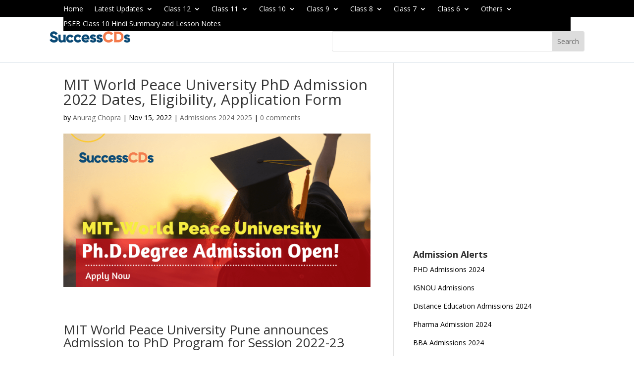

--- FILE ---
content_type: text/html; charset=utf-8
request_url: https://www.google.com/recaptcha/api2/aframe
body_size: 268
content:
<!DOCTYPE HTML><html><head><meta http-equiv="content-type" content="text/html; charset=UTF-8"></head><body><script nonce="Nw5lPXYgB3SxONphtZz-1g">/** Anti-fraud and anti-abuse applications only. See google.com/recaptcha */ try{var clients={'sodar':'https://pagead2.googlesyndication.com/pagead/sodar?'};window.addEventListener("message",function(a){try{if(a.source===window.parent){var b=JSON.parse(a.data);var c=clients[b['id']];if(c){var d=document.createElement('img');d.src=c+b['params']+'&rc='+(localStorage.getItem("rc::a")?sessionStorage.getItem("rc::b"):"");window.document.body.appendChild(d);sessionStorage.setItem("rc::e",parseInt(sessionStorage.getItem("rc::e")||0)+1);localStorage.setItem("rc::h",'1766499552807');}}}catch(b){}});window.parent.postMessage("_grecaptcha_ready", "*");}catch(b){}</script></body></html>